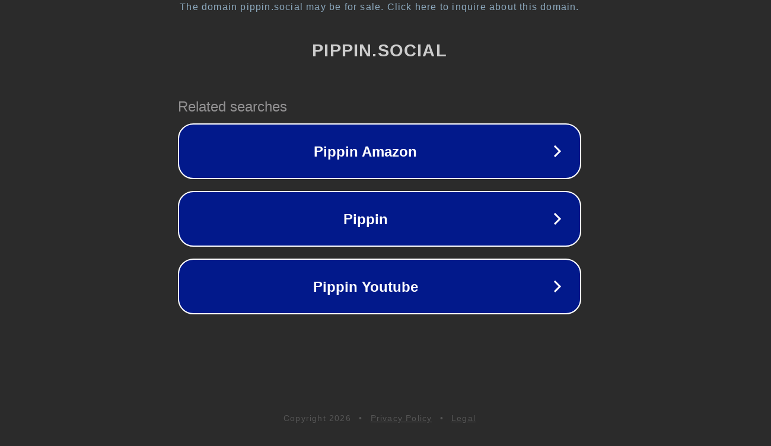

--- FILE ---
content_type: text/html; charset=utf-8
request_url: https://www.pippin.social/tea_time
body_size: 1066
content:
<!doctype html>
<html data-adblockkey="MFwwDQYJKoZIhvcNAQEBBQADSwAwSAJBANDrp2lz7AOmADaN8tA50LsWcjLFyQFcb/P2Txc58oYOeILb3vBw7J6f4pamkAQVSQuqYsKx3YzdUHCvbVZvFUsCAwEAAQ==_KE79zarL0OhVAEK7ia3mrZvY97pZeoJATlcaCtY20/pAnv23E+ds1c67MpUMxMLGRn6Xp3arYl3BEE2vuAt58Q==" lang="en" style="background: #2B2B2B;">
<head>
    <meta charset="utf-8">
    <meta name="viewport" content="width=device-width, initial-scale=1">
    <link rel="icon" href="[data-uri]">
    <link rel="preconnect" href="https://www.google.com" crossorigin>
</head>
<body>
<div id="target" style="opacity: 0"></div>
<script>window.park = "[base64]";</script>
<script src="/banHKdlTz.js"></script>
</body>
</html>
